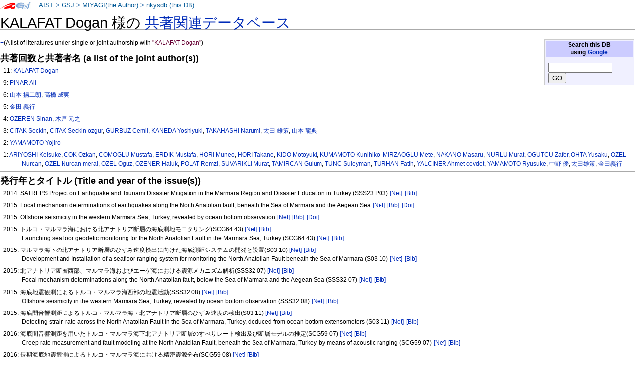

--- FILE ---
content_type: text/html
request_url: https://staff.aist.go.jp/miyagi.iso14000/nkysdb/4b/12/cba0979a70693138b01baa5c40eb7da945eb.html
body_size: 19634
content:
<!DOCTYPE html PUBLIC "-//W3C//DTD XHTML 1.0 Transitional//EN" "http://www.w3.org/TR/xhtml1/DTD/xhtml1-transitional.dtd">
<html xmlns="http://www.w3.org/1999/xhtml" xml:lang="ja" lang="ja" dir="ltr">
<head>
<meta http-equiv="Content-Type" content="text/html; charset=utf-8" />

<meta http-equiv="Content-Style-Type" content="text/css" />
<meta http-equiv="Content-Script-Type" content="text/javascript" />
<title>nkysdb: KALAFAT Dogan</title>
<meta name="Keywords" content="KALAFAT Dogan,nkysdb,なかよし論文データベース" />
 <style type="text/css" media="screen,projection">
/*<![CDATA[*/ @import "./../../skins/monobook/main.css"; /*]]>*/
</style>
    <link rel="stylesheet" type="text/css" media="print" href="./../../skins/common/commonPrint.css" />
    <link rev="made" href="http://staff.aist.go.jp/miyagi.iso14000/myHomeJ.html" />
    <meta http-equiv="imagetoolbar" content="no" />
        <script type="text/javascript" src="./../../skins/common/wikibits.js"></script>
</head>
<body class="ns-0">
<div id="globalWrapper">
 <div id="column-content">
 <div id="content">
<!--  <a name="top" id="contentTop"></a> -->
  <div id="bodyContent">
  <h3 id="siteSub">nkysdb: なかよし論文データベース</h3>
  <div id="contentSub"></div>

<h1>KALAFAT Dogan 様の <a href="../../index.html"> 共著関連データベース</a></h1>
<table class="noprint" style="margin:2px; float:right; width:15em; background-color:#F0F0FF; border:1px solid #CCCCCC">
<tr><th style="background:#CCCCFF;"> Search this DB <br />
using <a target="thanks" href="https://www.google.co.jp/">Google</a>
</th></tr>
<tr><td style="font-size:small">
<form action="https://www.google.co.jp/search" method="get">
<input type="hidden" name="as_epq" value="nkysdb" />
<input type="hidden" name="as_occt" value="any" />
<input type="hidden" name="as_sitesearch" value="staff.aist.go.jp" />
<input type="hidden" name="num" value="10" />
<input type="text" size="14" name="as_q" value="" />
<input type="submit" name="btnG" value="GO" />
</form>
</td></tr></table>
<p><a href="http://staff.aist.go.jp/miyagi.iso14000/nkysdb/4b/12/cba0979a70693138b01baa5c40eb7da945eb.html">+</a>(A list of literatures under single or joint authorship with <font color="#660033">"KALAFAT Dogan"</font>)</p>
<h3>共著回数と共著者名 (a list of the joint author(s))</h3>
<ol><p>11:
<a href="../../4b/12/cba0979a70693138b01baa5c40eb7da945eb.html">KALAFAT Dogan</a></p>
<p>9:
<a href="../../a9/6a/bbc6201bde893f01d553548d4dc0787ccd82.html">PINAR Ali</a></p>
<p>6:
<a href="../../e8/73/ef2be9d41c52ce641ec4ecc0280c7e552263.html">山本 揚二朗</a>, <a href="../../59/62/95a58b11c4a6a8ac9caabe0d34c6d7c7959f.html">高橋 成実</a></p>
<p>5:
<a href="../../06/e2/3df6317cca02f533498b668d954017e4e842.html">金田 義行</a></p>
<p>4:
<a href="../../51/6e/3f5ac60fcd50010b3bfa520be01f607d3158.html">OZEREN Sinan</a>, <a href="../../d1/75/5c487d4b42f1afbd889b4db3a967707bf96b.html">木戸 元之</a></p>
<p>3:
<a href="../../63/23/93a71e0209ad007e17b3ee642c9623b85147.html">CITAK Seckin</a>, <a href="../../1c/f8/4aea9ed3231b42adcb8698458b01b46d6c11.html">CITAK Seckin ozgur</a>, <a href="../../f2/d9/a4127d87f96ba303b8fa9c6523a5194f9a33.html">GURBUZ Cemil</a>, <a href="../../d5/7f/c0410ae389d292e0137cc9e8ebcb8a9358fd.html">KANEDA Yoshiyuki</a>, <a href="../../3a/b9/11ae37cfa7c8a688a1334ce59c277d8a13f9.html">TAKAHASHI Narumi</a>, <a href="../../db/bf/22f5c98b462e7c606bf87f025ec3a23015e8.html">太田 雄策</a>, <a href="../../12/79/013b2c52ff083f3d65ce814bbc146dd219ae.html">山本 龍典</a></p>
<p>2:
<a href="../../b0/19/c23338476289b511830f035098747978b131.html">YAMAMOTO Yojiro</a></p>
<p>1:
<a href="../../17/87/8bca06ce16b272dfd6411d5c76a9474a84d0.html">ARIYOSHI Keisuke</a>, <a href="../../6f/ca/b4ba0b7c23e03c829751bbf4ca10a402fbc3.html">COK Ozkan</a>, <a href="../../05/18/6fae3782755a8909cdf1cbcff0274dd4b4f6.html">COMOGLU Mustafa</a>, <a href="../../75/63/0d181d5a0f634b4b4e8e9499007df5e962ad.html">ERDIK Mustafa</a>, <a href="../../e4/82/1718e2fe99ab1fd824717df5db61329c9a26.html">HORI Muneo</a>, <a href="../../30/19/3c7a4ed9f445df04367d1182a5dff41dbfdd.html">HORI Takane</a>, <a href="../../70/00/c7b578755c5d42064eeb68f54d9ce95ce720.html">KIDO Motoyuki</a>, <a href="../../14/2b/12094156a511092ad0d18ec0d46f026c01aa.html">KUMAMOTO Kunihiko</a>, <a href="../../b3/9c/e2fda31974abd33bd0ff7e6ba30a4fcdd85d.html">MIRZAOGLU Mete</a>, <a href="../../70/d9/0557767afc4cabc72f79689500db1cf33c39.html">NAKANO Masaru</a>, <a href="../../01/2c/7027b166fc443424a64b5067a31d52bc6704.html">NURLU Murat</a>, <a href="../../69/d2/def69cb6d3b19ef4e06733c2badddcba4538.html">OGUTCU Zafer</a>, <a href="../../1d/d7/b151e8fa33f03fd9d71f8a8f45764cfb6ecf.html">OHTA Yusaku</a>, <a href="../../20/65/5d992b03a12e80b6e8fbde057fd0b88eda55.html">OZEL Nurcan</a>, <a href="../../71/d8/c3da43f189e6fd0def9d53b6a522bf076aec.html">OZEL Nurcan meral</a>, <a href="../../6e/8d/611f6480e1a88e6eb5af0580ba860ebf26c5.html">OZEL Oguz</a>, <a href="../../59/2d/bd609a934ed18850cd0bbaf319199ed10184.html">OZENER Haluk</a>, <a href="../../d6/22/02edfb75cb5e297e8506daff40b6a7da9d4c.html">POLAT Remzi</a>, <a href="../../29/75/0f1c6ddd1aac74555c55a2d097394737cf97.html">SUVARIKLI Murat</a>, <a href="../../ab/60/40d027d37a9ac7144435cb3877c54296ffe9.html">TAMIRCAN Gulum</a>, <a href="../../25/ba/32654fc0488a71deba96933d9cf1bc79caf3.html">TUNC Suleyman</a>, <a href="../../6d/2f/bb5297b240bd2b527b119b41b60927da6e02.html">TURHAN Fatih</a>, <a href="../../ac/6c/1c5cc5e2cac9b35028c47d685f9a253b5baf.html">YALCINER Ahmet cevdet</a>, <a href="../../c6/60/273a80dc7d4952d3238ce92305bc82ab9798.html">YAMAMOTO Ryusuke</a>, <a href="../../7e/44/a7b9f10282773f42ad2399235f4725ff2f3d.html">中野 優</a>, <a href="../../26/d1/435786e18a023551dc8031edb900ca8cd9f7.html">太田雄策</a>, <a href="../../d9/ca/40bc4439536ca35025d4e89d1da40655d957.html">金田義行</a></p>
</ol>
<hr />

<h3>発行年とタイトル (Title and year of the issue(s))</h3>
<ol>
<p>2014: SATREPS Project on Earthquake and Tsunami Disaster Mitigation in the Marmara Region and Disaster Education in Turkey (SSS23 P03) <a style="white-space:nowrap;" class="noprint" title="Google" href="https://www.google.com/search?q=SATREPS%20Project%20on%20Earthquake%20and%20Tsunami%20Disaster%20Mitigation%20in%20the%20Marmara%20Region%20and%20Disaster%20Education%20in%20Turkey%20%28SSS23%20P03%29"> [Net]</a>
<a style="white-space:nowrap;" class="noprint" title="GEOLIS(201570087)" href="https://gbank.gsj.jp/geolis/geolis_link/201570087/en"> [Bib]</a>
</p>
<p>2015: Focal mechanism determinations of earthquakes along the North Anatolian fault, beneath the Sea of Marmara and the Aegean Sea <a style="white-space:nowrap;" class="noprint" title="Google" href="https://www.google.com/search?q=Focal%20mechanism%20determinations%20of%20earthquakes%20along%20the%20North%20Anatolian%20fault%2c%20beneath%20the%20Sea%20of%20Marmara%20and%20the%20Aegean%20Sea"> [Net]</a>
<a style="white-space:nowrap;" class="noprint" title="GEOLIS(201611022)" href="https://gbank.gsj.jp/geolis/geolis_link/201611022/en"> [Bib]</a>
<a style="white-space:nowrap;" class="noprint" title="DOI(10.1186/s40623-015-0330-z)" href="https://doi.org/10.1186/s40623-015-0330-z"> [Doi]</a>
</p>
<p>2015: Offshore seismicity in the western Marmara Sea, Turkey, revealed by ocean bottom observation <a style="white-space:nowrap;" class="noprint" title="Google" href="https://www.google.com/search?q=Offshore%20seismicity%20in%20the%20western%20Marmara%20Sea%2c%20Turkey%2c%20revealed%20by%20ocean%20bottom%20observation"> [Net]</a>
<a style="white-space:nowrap;" class="noprint" title="GEOLIS(201611025)" href="https://gbank.gsj.jp/geolis/geolis_link/201611025/en"> [Bib]</a>
<a style="white-space:nowrap;" class="noprint" title="DOI(10.1186/s40623-015-0325-9)" href="https://doi.org/10.1186/s40623-015-0325-9"> [Doi]</a>
</p>
<p>2015: トルコ・マルマラ海における北アナトリア断層の海底測地モニタリング(SCG64 43) <a style="white-space:nowrap;" class="noprint" title="Google" href="http://www.google.com/search?q=%e3%83%88%e3%83%ab%e3%82%b3%e3%83%bb%e3%83%9e%e3%83%ab%e3%83%9e%e3%83%a9%e6%b5%b7%e3%81%ab%e3%81%8a%e3%81%91%e3%82%8b%e5%8c%97%e3%82%a2%e3%83%8a%e3%83%88%e3%83%aa%e3%82%a2%e6%96%ad%e5%b1%a4%e3%81%ae%e6%b5%b7%e5%ba%95%e6%b8%ac%e5%9c%b0%e3%83%a2%e3%83%8b%e3%82%bf%e3%83%aa%e3%83%b3%e3%82%b0%28SCG64%2043%29"> [Net]</a>
<a style="white-space:nowrap;" class="noprint" title="GEOLIS(201670531)" href="https://gbank.gsj.jp/geolis/geolis_link/201670531/ja"> [Bib]</a>
<br />Launching seafloor geodetic monitoring for the North Anatolian Fault in the Marmara Sea, Turkey (SCG64 43) <a style="white-space:nowrap;" class="noprint" title="Google" href="https://www.google.com/search?q=Launching%20seafloor%20geodetic%20monitoring%20for%20the%20North%20Anatolian%20Fault%20in%20the%20Marmara%20Sea%2c%20Turkey%20%28SCG64%2043%29"> [Net]</a>
<a style="white-space:nowrap;" class="noprint" title="GEOLIS(201670531)" href="https://gbank.gsj.jp/geolis/geolis_link/201670531/en"> [Bib]</a>
</p>
<p>2015: マルマラ海下の北アナトリア断層のひずみ速度検出に向けた海底測距システムの開発と設置(S03 10) <a style="white-space:nowrap;" class="noprint" title="Google" href="http://www.google.com/search?q=%e3%83%9e%e3%83%ab%e3%83%9e%e3%83%a9%e6%b5%b7%e4%b8%8b%e3%81%ae%e5%8c%97%e3%82%a2%e3%83%8a%e3%83%88%e3%83%aa%e3%82%a2%e6%96%ad%e5%b1%a4%e3%81%ae%e3%81%b2%e3%81%9a%e3%81%bf%e9%80%9f%e5%ba%a6%e6%a4%9c%e5%87%ba%e3%81%ab%e5%90%91%e3%81%91%e3%81%9f%e6%b5%b7%e5%ba%95%e6%b8%ac%e8%b7%9d%e3%82%b7%e3%82%b9%e3%83%86%e3%83%a0%e3%81%ae%e9%96%8b%e7%99%ba%e3%81%a8%e8%a8%ad%e7%bd%ae%28S03%2010%29"> [Net]</a>
<a style="white-space:nowrap;" class="noprint" title="GEOLIS(201531708)" href="https://gbank.gsj.jp/geolis/geolis_link/201531708/ja"> [Bib]</a>
<br />Development and Installation of a seafloor ranging system for monitoring the North Anatolian Fault beneath the Sea of Marmara (S03 10) <a style="white-space:nowrap;" class="noprint" title="Google" href="https://www.google.com/search?q=Development%20and%20Installation%20of%20a%20seafloor%20ranging%20system%20for%20monitoring%20the%20North%20Anatolian%20Fault%20beneath%20the%20Sea%20of%20Marmara%20%28S03%2010%29"> [Net]</a>
<a style="white-space:nowrap;" class="noprint" title="GEOLIS(201531708)" href="https://gbank.gsj.jp/geolis/geolis_link/201531708/en"> [Bib]</a>
</p>
<p>2015: 北アナトリア断層西部、マルマラ海およびエーゲ海における震源メカニズム解析(SSS32 07) <a style="white-space:nowrap;" class="noprint" title="Google" href="http://www.google.com/search?q=%e5%8c%97%e3%82%a2%e3%83%8a%e3%83%88%e3%83%aa%e3%82%a2%e6%96%ad%e5%b1%a4%e8%a5%bf%e9%83%a8%e3%80%81%e3%83%9e%e3%83%ab%e3%83%9e%e3%83%a9%e6%b5%b7%e3%81%8a%e3%82%88%e3%81%b3%e3%82%a8%e3%83%bc%e3%82%b2%e6%b5%b7%e3%81%ab%e3%81%8a%e3%81%91%e3%82%8b%e9%9c%87%e6%ba%90%e3%83%a1%e3%82%ab%e3%83%8b%e3%82%ba%e3%83%a0%e8%a7%a3%e6%9e%90%28SSS32%2007%29"> [Net]</a>
<a style="white-space:nowrap;" class="noprint" title="GEOLIS(201660514)" href="https://gbank.gsj.jp/geolis/geolis_link/201660514/ja"> [Bib]</a>
<br />Focal mechanism determinations along the North Anatolian fault, below the Sea of Marmara and the Aegean Sea (SSS32 07) <a style="white-space:nowrap;" class="noprint" title="Google" href="https://www.google.com/search?q=Focal%20mechanism%20determinations%20along%20the%20North%20Anatolian%20fault%2c%20below%20the%20Sea%20of%20Marmara%20and%20the%20Aegean%20Sea%20%28SSS32%2007%29"> [Net]</a>
<a style="white-space:nowrap;" class="noprint" title="GEOLIS(201660514)" href="https://gbank.gsj.jp/geolis/geolis_link/201660514/en"> [Bib]</a>
</p>
<p>2015: 海底地震観測によるトルコ・マルマラ海西部の地震活動(SSS32 08) <a style="white-space:nowrap;" class="noprint" title="Google" href="http://www.google.com/search?q=%e6%b5%b7%e5%ba%95%e5%9c%b0%e9%9c%87%e8%a6%b3%e6%b8%ac%e3%81%ab%e3%82%88%e3%82%8b%e3%83%88%e3%83%ab%e3%82%b3%e3%83%bb%e3%83%9e%e3%83%ab%e3%83%9e%e3%83%a9%e6%b5%b7%e8%a5%bf%e9%83%a8%e3%81%ae%e5%9c%b0%e9%9c%87%e6%b4%bb%e5%8b%95%28SSS32%2008%29"> [Net]</a>
<a style="white-space:nowrap;" class="noprint" title="GEOLIS(201660515)" href="https://gbank.gsj.jp/geolis/geolis_link/201660515/ja"> [Bib]</a>
<br />Offshore seismicity in the western Marmara Sea, Turkey, revealed by ocean bottom observation (SSS32 08) <a style="white-space:nowrap;" class="noprint" title="Google" href="https://www.google.com/search?q=Offshore%20seismicity%20in%20the%20western%20Marmara%20Sea%2c%20Turkey%2c%20revealed%20by%20ocean%20bottom%20observation%20%28SSS32%2008%29"> [Net]</a>
<a style="white-space:nowrap;" class="noprint" title="GEOLIS(201660515)" href="https://gbank.gsj.jp/geolis/geolis_link/201660515/en"> [Bib]</a>
</p>
<p>2015: 海底間音響測距によるトルコ・マルマラ海・北アナトリア断層のひずみ速度の検出(S03 11) <a style="white-space:nowrap;" class="noprint" title="Google" href="http://www.google.com/search?q=%e6%b5%b7%e5%ba%95%e9%96%93%e9%9f%b3%e9%9f%bf%e6%b8%ac%e8%b7%9d%e3%81%ab%e3%82%88%e3%82%8b%e3%83%88%e3%83%ab%e3%82%b3%e3%83%bb%e3%83%9e%e3%83%ab%e3%83%9e%e3%83%a9%e6%b5%b7%e3%83%bb%e5%8c%97%e3%82%a2%e3%83%8a%e3%83%88%e3%83%aa%e3%82%a2%e6%96%ad%e5%b1%a4%e3%81%ae%e3%81%b2%e3%81%9a%e3%81%bf%e9%80%9f%e5%ba%a6%e3%81%ae%e6%a4%9c%e5%87%ba%28S03%2011%29"> [Net]</a>
<a style="white-space:nowrap;" class="noprint" title="GEOLIS(201531709)" href="https://gbank.gsj.jp/geolis/geolis_link/201531709/ja"> [Bib]</a>
<br />Detecting strain rate across the North Anatolian Fault in the Sea of Marmara, Turkey, deduced from ocean bottom extensometers (S03 11) <a style="white-space:nowrap;" class="noprint" title="Google" href="https://www.google.com/search?q=Detecting%20strain%20rate%20across%20the%20North%20Anatolian%20Fault%20in%20the%20Sea%20of%20Marmara%2c%20Turkey%2c%20deduced%20from%20ocean%20bottom%20extensometers%20%28S03%2011%29"> [Net]</a>
<a style="white-space:nowrap;" class="noprint" title="GEOLIS(201531709)" href="https://gbank.gsj.jp/geolis/geolis_link/201531709/en"> [Bib]</a>
</p>
<p>2016: 海底間音響測距を用いたトルコ・マルマラ海下北アナトリア断層のすべりレート検出及び断層モデルの推定(SCG59 07) <a style="white-space:nowrap;" class="noprint" title="Google" href="http://www.google.com/search?q=%e6%b5%b7%e5%ba%95%e9%96%93%e9%9f%b3%e9%9f%bf%e6%b8%ac%e8%b7%9d%e3%82%92%e7%94%a8%e3%81%84%e3%81%9f%e3%83%88%e3%83%ab%e3%82%b3%e3%83%bb%e3%83%9e%e3%83%ab%e3%83%9e%e3%83%a9%e6%b5%b7%e4%b8%8b%e5%8c%97%e3%82%a2%e3%83%8a%e3%83%88%e3%83%aa%e3%82%a2%e6%96%ad%e5%b1%a4%e3%81%ae%e3%81%99%e3%81%b9%e3%82%8a%e3%83%ac%e3%83%bc%e3%83%88%e6%a4%9c%e5%87%ba%e5%8f%8a%e3%81%b3%e6%96%ad%e5%b1%a4%e3%83%a2%e3%83%87%e3%83%ab%e3%81%ae%e6%8e%a8%e5%ae%9a%28SCG59%2007%29"> [Net]</a>
<a style="white-space:nowrap;" class="noprint" title="GEOLIS(201633349)" href="https://gbank.gsj.jp/geolis/geolis_link/201633349/ja"> [Bib]</a>
<br />Creep rate measurement and fault modeling at the North Anatolian Fault, beneath the Sea of Marmara, Turkey, by means of acoustic ranging (SCG59 07) <a style="white-space:nowrap;" class="noprint" title="Google" href="https://www.google.com/search?q=Creep%20rate%20measurement%20and%20fault%20modeling%20at%20the%20North%20Anatolian%20Fault%2c%20beneath%20the%20Sea%20of%20Marmara%2c%20Turkey%2c%20by%20means%20of%20acoustic%20ranging%20%28SCG59%2007%29"> [Net]</a>
<a style="white-space:nowrap;" class="noprint" title="GEOLIS(201633349)" href="https://gbank.gsj.jp/geolis/geolis_link/201633349/en"> [Bib]</a>
</p>
<p>2016: 長期海底地震観測によるトルコ・マルマラ海における精密震源分布(SCG59 08) <a style="white-space:nowrap;" class="noprint" title="Google" href="http://www.google.com/search?q=%e9%95%b7%e6%9c%9f%e6%b5%b7%e5%ba%95%e5%9c%b0%e9%9c%87%e8%a6%b3%e6%b8%ac%e3%81%ab%e3%82%88%e3%82%8b%e3%83%88%e3%83%ab%e3%82%b3%e3%83%bb%e3%83%9e%e3%83%ab%e3%83%9e%e3%83%a9%e6%b5%b7%e3%81%ab%e3%81%8a%e3%81%91%e3%82%8b%e7%b2%be%e5%af%86%e9%9c%87%e6%ba%90%e5%88%86%e5%b8%83%28SCG59%2008%29"> [Net]</a>
<a style="white-space:nowrap;" class="noprint" title="GEOLIS(201633350)" href="https://gbank.gsj.jp/geolis/geolis_link/201633350/ja"> [Bib]</a>
<br />Detailed spatial distribution of microearthquakes beneath the Sea of Marmara, Turkey, deduced from long term ocean bottom observation (SCG59 08) <a style="white-space:nowrap;" class="noprint" title="Google" href="https://www.google.com/search?q=Detailed%20spatial%20distribution%20of%20microearthquakes%20beneath%20the%20Sea%20of%20Marmara%2c%20Turkey%2c%20deduced%20from%20long%20term%20ocean%20bottom%20observation%20%28SCG59%2008%29"> [Net]</a>
<a style="white-space:nowrap;" class="noprint" title="GEOLIS(201633350)" href="https://gbank.gsj.jp/geolis/geolis_link/201633350/en"> [Bib]</a>
</p>
<p>2019: Seafloor geodesy revealed partial creep of the North Anatolian Fault submerged in the Sea of Marmara <a style="white-space:nowrap;" class="noprint" title="Google" href="https://www.google.com/search?q=Seafloor%20geodesy%20revealed%20partial%20creep%20of%20the%20North%20Anatolian%20Fault%20submerged%20in%20the%20Sea%20of%20Marmara"> [Net]</a>
<a style="white-space:nowrap;" class="noprint" title="GEOLIS(201900462)" href="https://gbank.gsj.jp/geolis/geolis_link/201900462/en"> [Bib]</a>
<a style="white-space:nowrap;" class="noprint" title="DOI(10.1029/2018GL080984)" href="https://doi.org/10.1029/2018GL080984"> [Doi]</a>
</p>
</ol>
<div class="visualClear"></div><!-- footer ここから-->
</div></div></div>


<div class="portlet" id="p-personal">
<h5>About this page:</h5>
<div class="pBody">
<ul>
<li id ="pt-userpage">
<a target="link-aist" title="産業技術総合研究所 (National Institute of Advanced Industrial Science and Technology)" href="http://www.aist.go.jp/">AIST</a> &gt;
<a target="link-gsj" title="地質調査総合センター (Geological Survey of Japan)" href="http://www.gsj.jp/HomePageJP.html">GSJ</a> &gt;
<!-- <a target="link-ievg" title="活断層・火山研究部門" href="https://unit.aist.go.jp/ievg/">IEVG</a> &gt; -->
<a title="宮城磯治 (Isoji MIYAGI)" href="http://staff.aist.go.jp/miyagi.iso14000/myHomeJ.html">MIYAGI(the Author)</a> &gt; 
<a title="なかよし論文データベース" href="./../../index.html">nkysdb (this DB)</a>
</li>
</ul>
</div>
</div>



<script type="text/javascript"> if (window.isMSIE55) fixalpha(); </script>



</div><!-- end of the left (by default at least) column -->


<div class="visualClear"></div>


<div id="footer">

<h4><a href="https://docs.google.com/forms/d/1wVog8rUVRnlOMKAcvp28CJkPqStKH-4Z4roAM0WxVXk/viewform">ご意見・お問い合わせ / Contact address : </a></h4>
<ul id="f-list"><li id="contact">

〒305-8567 <a title="産総研へのアクセスマップ" target="aist" href="http://www.aist.go.jp/aist_j/guidemap/tsukuba/tsukuba_map_main.html">茨城県つくば市東1の1の1</a> 
地質調査総合センター，
<a href="https://docs.google.com/forms/d/1wVog8rUVRnlOMKAcvp28CJkPqStKH-4Z4roAM0WxVXk/viewform">宮城磯治</a>
<br />
<a href="https://docs.google.com/forms/d/1wVog8rUVRnlOMKAcvp28CJkPqStKH-4Z4roAM0WxVXk/viewform">Dr. Isoji MIYAGI</a>, 
<a title="Web site of the Geological Survey of Japan" target="gsj-e" href="http://www.gsj.jp/HomePage.html">GSJ</a>/<a title="Web site of AIST, National Institute of Advanced Industrial Science and Technology" target="aist-e" href="http://www.aist.go.jp/index_en.html">AIST</a>, 
1-1-1-7 Higashi, Tsukuba, Ibaraki
305-8567 JAPAN

</li></ul>

</div></div>


</body></html>
